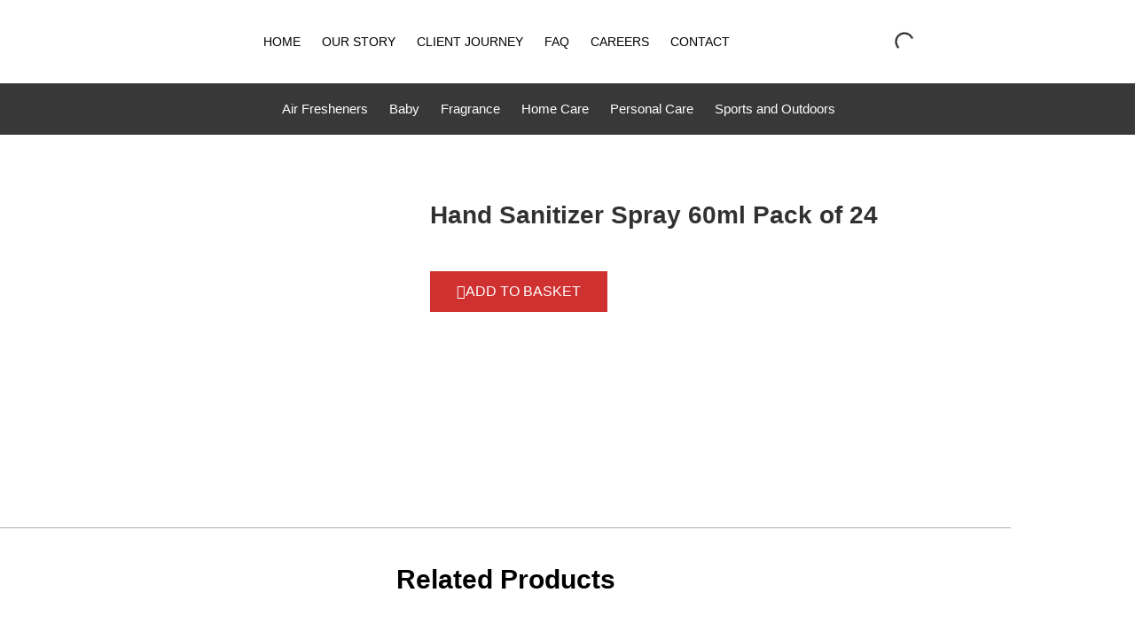

--- FILE ---
content_type: text/css
request_url: https://afs.ae/wp-content/uploads/elementor/css/post-481.css?ver=1768307791
body_size: 1145
content:
.elementor-481 .elementor-element.elementor-element-2717f1ad > .elementor-container > .elementor-column > .elementor-widget-wrap{align-content:center;align-items:center;}.elementor-481 .elementor-element.elementor-element-2717f1ad{box-shadow:0px 3px 10px 0px rgba(0, 0, 0, 0.18);transition:background 0.3s, border 0.3s, border-radius 0.3s, box-shadow 0.3s;margin-top:0px;margin-bottom:0px;padding:10px 0px 10px 0px;}.elementor-481 .elementor-element.elementor-element-2717f1ad > .elementor-background-overlay{transition:background 0.3s, border-radius 0.3s, opacity 0.3s;}.elementor-481 .elementor-element.elementor-element-6ef8fba5 > .elementor-element-populated{margin:0px 0px 0px 0px;--e-column-margin-right:0px;--e-column-margin-left:0px;padding:0px 0px 0px 0px;}.elementor-widget-image .widget-image-caption{color:var( --e-global-color-text );font-family:var( --e-global-typography-text-font-family ), Sans-serif;font-weight:var( --e-global-typography-text-font-weight );}.elementor-481 .elementor-element.elementor-element-9d97415{text-align:start;}.elementor-481 .elementor-element.elementor-element-9d97415 img{width:1000px;}.elementor-widget-nav-menu .elementor-nav-menu .elementor-item{font-family:var( --e-global-typography-primary-font-family ), Sans-serif;font-weight:var( --e-global-typography-primary-font-weight );}.elementor-widget-nav-menu .elementor-nav-menu--main .elementor-item{color:var( --e-global-color-text );fill:var( --e-global-color-text );}.elementor-widget-nav-menu .elementor-nav-menu--main .elementor-item:hover,
					.elementor-widget-nav-menu .elementor-nav-menu--main .elementor-item.elementor-item-active,
					.elementor-widget-nav-menu .elementor-nav-menu--main .elementor-item.highlighted,
					.elementor-widget-nav-menu .elementor-nav-menu--main .elementor-item:focus{color:var( --e-global-color-accent );fill:var( --e-global-color-accent );}.elementor-widget-nav-menu .elementor-nav-menu--main:not(.e--pointer-framed) .elementor-item:before,
					.elementor-widget-nav-menu .elementor-nav-menu--main:not(.e--pointer-framed) .elementor-item:after{background-color:var( --e-global-color-accent );}.elementor-widget-nav-menu .e--pointer-framed .elementor-item:before,
					.elementor-widget-nav-menu .e--pointer-framed .elementor-item:after{border-color:var( --e-global-color-accent );}.elementor-widget-nav-menu{--e-nav-menu-divider-color:var( --e-global-color-text );}.elementor-widget-nav-menu .elementor-nav-menu--dropdown .elementor-item, .elementor-widget-nav-menu .elementor-nav-menu--dropdown  .elementor-sub-item{font-family:var( --e-global-typography-accent-font-family ), Sans-serif;font-weight:var( --e-global-typography-accent-font-weight );}.elementor-481 .elementor-element.elementor-element-c3a2ec4 .elementor-menu-toggle{margin-left:auto;background-color:#000000;}.elementor-481 .elementor-element.elementor-element-c3a2ec4 .elementor-nav-menu .elementor-item{font-family:"Poppins", Sans-serif;font-size:14px;font-weight:500;}.elementor-481 .elementor-element.elementor-element-c3a2ec4 .elementor-nav-menu--main .elementor-item{color:#000000;fill:#000000;padding-left:12px;padding-right:12px;padding-top:9px;padding-bottom:9px;}.elementor-481 .elementor-element.elementor-element-c3a2ec4 .elementor-nav-menu--main .elementor-item:hover,
					.elementor-481 .elementor-element.elementor-element-c3a2ec4 .elementor-nav-menu--main .elementor-item.elementor-item-active,
					.elementor-481 .elementor-element.elementor-element-c3a2ec4 .elementor-nav-menu--main .elementor-item.highlighted,
					.elementor-481 .elementor-element.elementor-element-c3a2ec4 .elementor-nav-menu--main .elementor-item:focus{color:#ED3833;fill:#ED3833;}.elementor-481 .elementor-element.elementor-element-c3a2ec4 .elementor-nav-menu--main .elementor-item.elementor-item-active{color:#ED3833;}.elementor-481 .elementor-element.elementor-element-c3a2ec4 .elementor-nav-menu--dropdown a, .elementor-481 .elementor-element.elementor-element-c3a2ec4 .elementor-menu-toggle{color:#000000;fill:#000000;}.elementor-481 .elementor-element.elementor-element-c3a2ec4 .elementor-nav-menu--dropdown{background-color:#FFFFFF;}.elementor-481 .elementor-element.elementor-element-c3a2ec4 .elementor-nav-menu--dropdown a:hover,
					.elementor-481 .elementor-element.elementor-element-c3a2ec4 .elementor-nav-menu--dropdown a:focus,
					.elementor-481 .elementor-element.elementor-element-c3a2ec4 .elementor-nav-menu--dropdown a.elementor-item-active,
					.elementor-481 .elementor-element.elementor-element-c3a2ec4 .elementor-nav-menu--dropdown a.highlighted,
					.elementor-481 .elementor-element.elementor-element-c3a2ec4 .elementor-menu-toggle:hover,
					.elementor-481 .elementor-element.elementor-element-c3a2ec4 .elementor-menu-toggle:focus{color:#FFFFFF;}.elementor-481 .elementor-element.elementor-element-c3a2ec4 .elementor-nav-menu--dropdown a:hover,
					.elementor-481 .elementor-element.elementor-element-c3a2ec4 .elementor-nav-menu--dropdown a:focus,
					.elementor-481 .elementor-element.elementor-element-c3a2ec4 .elementor-nav-menu--dropdown a.elementor-item-active,
					.elementor-481 .elementor-element.elementor-element-c3a2ec4 .elementor-nav-menu--dropdown a.highlighted{background-color:#000000;}.elementor-481 .elementor-element.elementor-element-c3a2ec4 .elementor-nav-menu--dropdown .elementor-item, .elementor-481 .elementor-element.elementor-element-c3a2ec4 .elementor-nav-menu--dropdown  .elementor-sub-item{font-family:"Poppins", Sans-serif;font-size:14px;font-weight:500;}.elementor-481 .elementor-element.elementor-element-c3a2ec4 div.elementor-menu-toggle{color:#FFFFFF;}.elementor-481 .elementor-element.elementor-element-c3a2ec4 div.elementor-menu-toggle svg{fill:#FFFFFF;}.elementor-481 .elementor-element.elementor-element-508b6031 > .elementor-element-populated{transition:background 0.3s, border 0.3s, border-radius 0.3s, box-shadow 0.3s;margin:0px 0px 0px 0px;--e-column-margin-right:0px;--e-column-margin-left:0px;padding:0px 0px 0px 0px;}.elementor-481 .elementor-element.elementor-element-508b6031 > .elementor-element-populated > .elementor-background-overlay{transition:background 0.3s, border-radius 0.3s, opacity 0.3s;}.elementor-481 .elementor-element.elementor-element-6df7cda > .elementor-widget-container{border-radius:20px 20px 20px 20px;}.elementor-481 .elementor-element.elementor-element-1143d8ba > .elementor-container > .elementor-column > .elementor-widget-wrap{align-content:center;align-items:center;}.elementor-481 .elementor-element.elementor-element-1143d8ba:not(.elementor-motion-effects-element-type-background), .elementor-481 .elementor-element.elementor-element-1143d8ba > .elementor-motion-effects-container > .elementor-motion-effects-layer{background-color:#383838;}.elementor-481 .elementor-element.elementor-element-1143d8ba{transition:background 0.3s, border 0.3s, border-radius 0.3s, box-shadow 0.3s;padding:10px 60px 10px 60px;z-index:110;}.elementor-481 .elementor-element.elementor-element-1143d8ba > .elementor-background-overlay{transition:background 0.3s, border-radius 0.3s, opacity 0.3s;}.elementor-481 .elementor-element.elementor-element-f4f1773 .elementor-menu-toggle{margin-left:auto;background-color:#000000;}.elementor-481 .elementor-element.elementor-element-f4f1773 .elementor-nav-menu .elementor-item{font-family:"Poppins", Sans-serif;font-size:15px;font-weight:500;}.elementor-481 .elementor-element.elementor-element-f4f1773 .elementor-nav-menu--main .elementor-item{color:#FFFFFF;fill:#FFFFFF;padding-left:12px;padding-right:12px;padding-top:9px;padding-bottom:9px;}.elementor-481 .elementor-element.elementor-element-f4f1773 .elementor-nav-menu--main .elementor-item:hover,
					.elementor-481 .elementor-element.elementor-element-f4f1773 .elementor-nav-menu--main .elementor-item.elementor-item-active,
					.elementor-481 .elementor-element.elementor-element-f4f1773 .elementor-nav-menu--main .elementor-item.highlighted,
					.elementor-481 .elementor-element.elementor-element-f4f1773 .elementor-nav-menu--main .elementor-item:focus{color:#ED3833;fill:#ED3833;}.elementor-481 .elementor-element.elementor-element-f4f1773 .elementor-nav-menu--main .elementor-item.elementor-item-active{color:#ED3833;}.elementor-481 .elementor-element.elementor-element-f4f1773 .elementor-nav-menu--dropdown a, .elementor-481 .elementor-element.elementor-element-f4f1773 .elementor-menu-toggle{color:#000000;fill:#000000;}.elementor-481 .elementor-element.elementor-element-f4f1773 .elementor-nav-menu--dropdown{background-color:#FFFFFF;}.elementor-481 .elementor-element.elementor-element-f4f1773 .elementor-nav-menu--dropdown a:hover,
					.elementor-481 .elementor-element.elementor-element-f4f1773 .elementor-nav-menu--dropdown a:focus,
					.elementor-481 .elementor-element.elementor-element-f4f1773 .elementor-nav-menu--dropdown a.elementor-item-active,
					.elementor-481 .elementor-element.elementor-element-f4f1773 .elementor-nav-menu--dropdown a.highlighted,
					.elementor-481 .elementor-element.elementor-element-f4f1773 .elementor-menu-toggle:hover,
					.elementor-481 .elementor-element.elementor-element-f4f1773 .elementor-menu-toggle:focus{color:#FFFFFF;}.elementor-481 .elementor-element.elementor-element-f4f1773 .elementor-nav-menu--dropdown a:hover,
					.elementor-481 .elementor-element.elementor-element-f4f1773 .elementor-nav-menu--dropdown a:focus,
					.elementor-481 .elementor-element.elementor-element-f4f1773 .elementor-nav-menu--dropdown a.elementor-item-active,
					.elementor-481 .elementor-element.elementor-element-f4f1773 .elementor-nav-menu--dropdown a.highlighted{background-color:#000000;}.elementor-481 .elementor-element.elementor-element-f4f1773 .elementor-nav-menu--dropdown .elementor-item, .elementor-481 .elementor-element.elementor-element-f4f1773 .elementor-nav-menu--dropdown  .elementor-sub-item{font-family:"Poppins", Sans-serif;font-size:14px;font-weight:500;}.elementor-481 .elementor-element.elementor-element-f4f1773 div.elementor-menu-toggle{color:#FFFFFF;}.elementor-481 .elementor-element.elementor-element-f4f1773 div.elementor-menu-toggle svg{fill:#FFFFFF;}.elementor-theme-builder-content-area{height:400px;}.elementor-location-header:before, .elementor-location-footer:before{content:"";display:table;clear:both;}@media(max-width:1024px){.elementor-481 .elementor-element.elementor-element-2717f1ad{padding:20px 20px 20px 20px;}.elementor-481 .elementor-element.elementor-element-9d97415{width:var( --container-widget-width, 90px );max-width:90px;--container-widget-width:90px;--container-widget-flex-grow:0;}.elementor-481 .elementor-element.elementor-element-508b6031 > .elementor-element-populated{padding:0px 0px 0px 70px;}.elementor-481 .elementor-element.elementor-element-1143d8ba{padding:10px 20px 10px 20px;}}@media(max-width:767px){.elementor-481 .elementor-element.elementor-element-2717f1ad{padding:10px 20px 10px 20px;}.elementor-481 .elementor-element.elementor-element-6ef8fba5{width:70%;}.elementor-481 .elementor-element.elementor-element-6ef8fba5 > .elementor-element-populated{margin:0px 0px 0px 0px;--e-column-margin-right:0px;--e-column-margin-left:0px;padding:0px 0px 0px 0px;}.elementor-481 .elementor-element.elementor-element-9d97415{width:100%;max-width:100%;text-align:start;}.elementor-481 .elementor-element.elementor-element-9d97415 > .elementor-widget-container{margin:0px 0px 0px 0px;padding:0px 0px 0px 0px;}.elementor-481 .elementor-element.elementor-element-9d97415 img{width:73%;}.elementor-481 .elementor-element.elementor-element-455237d{width:30%;}.elementor-481 .elementor-element.elementor-element-455237d > .elementor-element-populated{margin:0px 0px 0px 0px;--e-column-margin-right:0px;--e-column-margin-left:0px;padding:0px 0px 0px 0px;}.elementor-481 .elementor-element.elementor-element-c3a2ec4{--nav-menu-icon-size:26px;}.elementor-481 .elementor-element.elementor-element-508b6031{width:50%;}.elementor-481 .elementor-element.elementor-element-508b6031 > .elementor-element-populated{padding:10px 0px 0px 0px;}.elementor-481 .elementor-element.elementor-element-1143d8ba{padding:10px 20px 10px 20px;}.elementor-481 .elementor-element.elementor-element-e989dc4{width:100%;}.elementor-481 .elementor-element.elementor-element-f4f1773{--nav-menu-icon-size:26px;}}@media(min-width:768px){.elementor-481 .elementor-element.elementor-element-6ef8fba5{width:19%;}.elementor-481 .elementor-element.elementor-element-455237d{width:60.332%;}.elementor-481 .elementor-element.elementor-element-508b6031{width:20%;}}@media(max-width:1024px) and (min-width:768px){.elementor-481 .elementor-element.elementor-element-6ef8fba5{width:30%;}.elementor-481 .elementor-element.elementor-element-455237d{width:50%;}.elementor-481 .elementor-element.elementor-element-508b6031{width:45%;}}/* Start custom CSS for section, class: .elementor-element-d293769 */#googleTM {
    height: 0;
    overflow: hidden;
}/* End custom CSS */
/* Start custom CSS for section, class: .elementor-element-2717f1ad */.add_to_cart_button, .price, .button.product_type_variable {
    display: none !important;
}

.woocommerce-LoopProduct-link .ast-shop-product-out-of-stock {
    display: none !important;
}

.ast-grid-common-col .astra-shop-summary-wrap .wp-element-button {
    display: none !important;
}

.ast-woocommerce-container .products .ast-loop-product__link:after {
    content: "Enquire Now";
    display: block;
    background: black;
    color: white;
    width: fit-content;
    margin-top: 10px;
    padding: 12px 30px;
    cursor: pointer;
}/* End custom CSS */

--- FILE ---
content_type: text/css
request_url: https://afs.ae/wp-content/uploads/elementor/css/post-717.css?ver=1768307791
body_size: 1324
content:
.elementor-717 .elementor-element.elementor-element-edab724:not(.elementor-motion-effects-element-type-background), .elementor-717 .elementor-element.elementor-element-edab724 > .elementor-motion-effects-container > .elementor-motion-effects-layer{background-color:#F8F8F8;}.elementor-717 .elementor-element.elementor-element-edab724{transition:background 0.3s, border 0.3s, border-radius 0.3s, box-shadow 0.3s;padding:40px 0px 40px 0px;}.elementor-717 .elementor-element.elementor-element-edab724 > .elementor-background-overlay{transition:background 0.3s, border-radius 0.3s, opacity 0.3s;}.elementor-widget-theme-site-logo .widget-image-caption{color:var( --e-global-color-text );font-family:var( --e-global-typography-text-font-family ), Sans-serif;font-weight:var( --e-global-typography-text-font-weight );}.elementor-717 .elementor-element.elementor-element-1137f51{text-align:start;}.elementor-717 .elementor-element.elementor-element-1137f51 img{width:70%;}.elementor-widget-heading .elementor-heading-title{font-family:var( --e-global-typography-primary-font-family ), Sans-serif;font-weight:var( --e-global-typography-primary-font-weight );color:var( --e-global-color-primary );}.elementor-717 .elementor-element.elementor-element-0f4b5f9{text-align:start;}.elementor-717 .elementor-element.elementor-element-0f4b5f9 .elementor-heading-title{font-family:"Poppins", Sans-serif;font-size:18px;font-weight:700;text-transform:uppercase;line-height:1.5em;color:#ED3833;}.elementor-widget-nav-menu .elementor-nav-menu .elementor-item{font-family:var( --e-global-typography-primary-font-family ), Sans-serif;font-weight:var( --e-global-typography-primary-font-weight );}.elementor-widget-nav-menu .elementor-nav-menu--main .elementor-item{color:var( --e-global-color-text );fill:var( --e-global-color-text );}.elementor-widget-nav-menu .elementor-nav-menu--main .elementor-item:hover,
					.elementor-widget-nav-menu .elementor-nav-menu--main .elementor-item.elementor-item-active,
					.elementor-widget-nav-menu .elementor-nav-menu--main .elementor-item.highlighted,
					.elementor-widget-nav-menu .elementor-nav-menu--main .elementor-item:focus{color:var( --e-global-color-accent );fill:var( --e-global-color-accent );}.elementor-widget-nav-menu .elementor-nav-menu--main:not(.e--pointer-framed) .elementor-item:before,
					.elementor-widget-nav-menu .elementor-nav-menu--main:not(.e--pointer-framed) .elementor-item:after{background-color:var( --e-global-color-accent );}.elementor-widget-nav-menu .e--pointer-framed .elementor-item:before,
					.elementor-widget-nav-menu .e--pointer-framed .elementor-item:after{border-color:var( --e-global-color-accent );}.elementor-widget-nav-menu{--e-nav-menu-divider-color:var( --e-global-color-text );}.elementor-widget-nav-menu .elementor-nav-menu--dropdown .elementor-item, .elementor-widget-nav-menu .elementor-nav-menu--dropdown  .elementor-sub-item{font-family:var( --e-global-typography-accent-font-family ), Sans-serif;font-weight:var( --e-global-typography-accent-font-weight );}.elementor-717 .elementor-element.elementor-element-6edffb0 .elementor-nav-menu .elementor-item{font-family:"Poppins", Sans-serif;font-size:15px;font-weight:500;text-transform:uppercase;}.elementor-717 .elementor-element.elementor-element-6edffb0 .elementor-nav-menu--main .elementor-item{color:#000000;fill:#000000;padding-left:1px;padding-right:1px;padding-top:9px;padding-bottom:9px;}.elementor-717 .elementor-element.elementor-element-6edffb0 .elementor-nav-menu--main .elementor-item:hover,
					.elementor-717 .elementor-element.elementor-element-6edffb0 .elementor-nav-menu--main .elementor-item.elementor-item-active,
					.elementor-717 .elementor-element.elementor-element-6edffb0 .elementor-nav-menu--main .elementor-item.highlighted,
					.elementor-717 .elementor-element.elementor-element-6edffb0 .elementor-nav-menu--main .elementor-item:focus{color:#ED3833;fill:#ED3833;}.elementor-717 .elementor-element.elementor-element-6edffb0 .elementor-nav-menu--main .elementor-item.elementor-item-active{color:#ED3833;}.elementor-717 .elementor-element.elementor-element-6edffb0 .elementor-nav-menu--dropdown a, .elementor-717 .elementor-element.elementor-element-6edffb0 .elementor-menu-toggle{color:#FFFFFF;fill:#FFFFFF;}.elementor-717 .elementor-element.elementor-element-6edffb0 .elementor-nav-menu--dropdown{background-color:#FFFFFF;}.elementor-717 .elementor-element.elementor-element-6edffb0 .elementor-nav-menu--dropdown .elementor-item, .elementor-717 .elementor-element.elementor-element-6edffb0 .elementor-nav-menu--dropdown  .elementor-sub-item{font-family:"Poppins", Sans-serif;font-weight:500;}.elementor-717 .elementor-element.elementor-element-5dfc963{text-align:start;}.elementor-717 .elementor-element.elementor-element-5dfc963 .elementor-heading-title{font-family:"Poppins", Sans-serif;font-size:18px;font-weight:700;text-transform:uppercase;line-height:1.5em;color:#ED3833;}.elementor-717 .elementor-element.elementor-element-51c76ff .elementor-nav-menu .elementor-item{font-family:"Poppins", Sans-serif;font-size:15px;font-weight:500;}.elementor-717 .elementor-element.elementor-element-51c76ff .elementor-nav-menu--main .elementor-item{color:#000000;fill:#000000;padding-left:1px;padding-right:1px;padding-top:9px;padding-bottom:9px;}.elementor-717 .elementor-element.elementor-element-51c76ff .elementor-nav-menu--main .elementor-item:hover,
					.elementor-717 .elementor-element.elementor-element-51c76ff .elementor-nav-menu--main .elementor-item.elementor-item-active,
					.elementor-717 .elementor-element.elementor-element-51c76ff .elementor-nav-menu--main .elementor-item.highlighted,
					.elementor-717 .elementor-element.elementor-element-51c76ff .elementor-nav-menu--main .elementor-item:focus{color:#ED3833;fill:#ED3833;}.elementor-717 .elementor-element.elementor-element-51c76ff .elementor-nav-menu--main .elementor-item.elementor-item-active{color:#ED3833;}.elementor-717 .elementor-element.elementor-element-51c76ff .elementor-nav-menu--dropdown a, .elementor-717 .elementor-element.elementor-element-51c76ff .elementor-menu-toggle{color:#FFFFFF;fill:#FFFFFF;}.elementor-717 .elementor-element.elementor-element-51c76ff .elementor-nav-menu--dropdown{background-color:#FFFFFF;}.elementor-717 .elementor-element.elementor-element-51c76ff .elementor-nav-menu--dropdown .elementor-item, .elementor-717 .elementor-element.elementor-element-51c76ff .elementor-nav-menu--dropdown  .elementor-sub-item{font-family:"Poppins", Sans-serif;font-weight:500;}.elementor-717 .elementor-element.elementor-element-3ce8a79{text-align:start;}.elementor-717 .elementor-element.elementor-element-3ce8a79 .elementor-heading-title{font-family:"Poppins", Sans-serif;font-size:16px;font-weight:600;text-transform:uppercase;line-height:1.5em;color:#ED3833;}.elementor-widget-form .elementor-field-group > label, .elementor-widget-form .elementor-field-subgroup label{color:var( --e-global-color-text );}.elementor-widget-form .elementor-field-group > label{font-family:var( --e-global-typography-text-font-family ), Sans-serif;font-weight:var( --e-global-typography-text-font-weight );}.elementor-widget-form .elementor-field-type-html{color:var( --e-global-color-text );font-family:var( --e-global-typography-text-font-family ), Sans-serif;font-weight:var( --e-global-typography-text-font-weight );}.elementor-widget-form .elementor-field-group .elementor-field{color:var( --e-global-color-text );}.elementor-widget-form .elementor-field-group .elementor-field, .elementor-widget-form .elementor-field-subgroup label{font-family:var( --e-global-typography-text-font-family ), Sans-serif;font-weight:var( --e-global-typography-text-font-weight );}.elementor-widget-form .elementor-button{font-family:var( --e-global-typography-accent-font-family ), Sans-serif;font-weight:var( --e-global-typography-accent-font-weight );}.elementor-widget-form .e-form__buttons__wrapper__button-next{background-color:var( --e-global-color-accent );}.elementor-widget-form .elementor-button[type="submit"]{background-color:var( --e-global-color-accent );}.elementor-widget-form .e-form__buttons__wrapper__button-previous{background-color:var( --e-global-color-accent );}.elementor-widget-form .elementor-message{font-family:var( --e-global-typography-text-font-family ), Sans-serif;font-weight:var( --e-global-typography-text-font-weight );}.elementor-widget-form .e-form__indicators__indicator, .elementor-widget-form .e-form__indicators__indicator__label{font-family:var( --e-global-typography-accent-font-family ), Sans-serif;font-weight:var( --e-global-typography-accent-font-weight );}.elementor-widget-form{--e-form-steps-indicator-inactive-primary-color:var( --e-global-color-text );--e-form-steps-indicator-active-primary-color:var( --e-global-color-accent );--e-form-steps-indicator-completed-primary-color:var( --e-global-color-accent );--e-form-steps-indicator-progress-color:var( --e-global-color-accent );--e-form-steps-indicator-progress-background-color:var( --e-global-color-text );--e-form-steps-indicator-progress-meter-color:var( --e-global-color-text );}.elementor-widget-form .e-form__indicators__indicator__progress__meter{font-family:var( --e-global-typography-accent-font-family ), Sans-serif;font-weight:var( --e-global-typography-accent-font-weight );}.elementor-717 .elementor-element.elementor-element-6695854 .elementor-field-group{padding-right:calc( 10px/2 );padding-left:calc( 10px/2 );margin-bottom:10px;}.elementor-717 .elementor-element.elementor-element-6695854 .elementor-form-fields-wrapper{margin-left:calc( -10px/2 );margin-right:calc( -10px/2 );margin-bottom:-10px;}.elementor-717 .elementor-element.elementor-element-6695854 .elementor-field-group.recaptcha_v3-bottomleft, .elementor-717 .elementor-element.elementor-element-6695854 .elementor-field-group.recaptcha_v3-bottomright{margin-bottom:0;}body.rtl .elementor-717 .elementor-element.elementor-element-6695854 .elementor-labels-inline .elementor-field-group > label{padding-left:0px;}body:not(.rtl) .elementor-717 .elementor-element.elementor-element-6695854 .elementor-labels-inline .elementor-field-group > label{padding-right:0px;}body .elementor-717 .elementor-element.elementor-element-6695854 .elementor-labels-above .elementor-field-group > label{padding-bottom:0px;}.elementor-717 .elementor-element.elementor-element-6695854 .elementor-field-type-html{padding-bottom:0px;}.elementor-717 .elementor-element.elementor-element-6695854 .elementor-field-group .elementor-field:not(.elementor-select-wrapper){background-color:#ffffff;}.elementor-717 .elementor-element.elementor-element-6695854 .elementor-field-group .elementor-select-wrapper select{background-color:#ffffff;}.elementor-717 .elementor-element.elementor-element-6695854 .e-form__buttons__wrapper__button-next{background-color:#000000;color:#EBEBEB;}.elementor-717 .elementor-element.elementor-element-6695854 .elementor-button[type="submit"]{background-color:#000000;color:#EBEBEB;}.elementor-717 .elementor-element.elementor-element-6695854 .elementor-button[type="submit"] svg *{fill:#EBEBEB;}.elementor-717 .elementor-element.elementor-element-6695854 .e-form__buttons__wrapper__button-previous{background-color:#EA4335;color:#ffffff;}.elementor-717 .elementor-element.elementor-element-6695854 .e-form__buttons__wrapper__button-next:hover{color:#000000;}.elementor-717 .elementor-element.elementor-element-6695854 .elementor-button[type="submit"]:hover{color:#000000;}.elementor-717 .elementor-element.elementor-element-6695854 .elementor-button[type="submit"]:hover svg *{fill:#000000;}.elementor-717 .elementor-element.elementor-element-6695854 .e-form__buttons__wrapper__button-previous:hover{color:#ffffff;}.elementor-717 .elementor-element.elementor-element-6695854 .elementor-button{padding:14px 10px 15px 10px;}.elementor-717 .elementor-element.elementor-element-6695854{--e-form-steps-indicators-spacing:20px;--e-form-steps-indicator-padding:30px;--e-form-steps-indicator-inactive-secondary-color:#ffffff;--e-form-steps-indicator-active-secondary-color:#ffffff;--e-form-steps-indicator-completed-secondary-color:#ffffff;--e-form-steps-divider-width:1px;--e-form-steps-divider-gap:10px;}.elementor-717 .elementor-element.elementor-element-7ce12df{text-align:start;}.elementor-717 .elementor-element.elementor-element-7ce12df .elementor-heading-title{font-family:"Poppins", Sans-serif;font-size:16px;font-weight:600;text-transform:uppercase;line-height:1.5em;color:#ED3833;}.elementor-717 .elementor-element.elementor-element-e6ca803{--grid-template-columns:repeat(0, auto);--icon-size:20px;--grid-column-gap:5px;--grid-row-gap:0px;}.elementor-717 .elementor-element.elementor-element-e6ca803 .elementor-widget-container{text-align:left;}.elementor-widget-image .widget-image-caption{color:var( --e-global-color-text );font-family:var( --e-global-typography-text-font-family ), Sans-serif;font-weight:var( --e-global-typography-text-font-weight );}.elementor-717 .elementor-element.elementor-element-1f2bca6{width:auto;max-width:auto;bottom:20px;text-align:end;}body:not(.rtl) .elementor-717 .elementor-element.elementor-element-1f2bca6{right:20px;}body.rtl .elementor-717 .elementor-element.elementor-element-1f2bca6{left:20px;}.elementor-717 .elementor-element.elementor-element-1f2bca6 img{width:60px;}.elementor-717 .elementor-element.elementor-element-d22a9c1:not(.elementor-motion-effects-element-type-background), .elementor-717 .elementor-element.elementor-element-d22a9c1 > .elementor-motion-effects-container > .elementor-motion-effects-layer{background-color:#FFFFFF;}.elementor-717 .elementor-element.elementor-element-d22a9c1{transition:background 0.3s, border 0.3s, border-radius 0.3s, box-shadow 0.3s;padding:10px 0px 10px 0px;}.elementor-717 .elementor-element.elementor-element-d22a9c1 > .elementor-background-overlay{transition:background 0.3s, border-radius 0.3s, opacity 0.3s;}.elementor-717 .elementor-element.elementor-element-93676bf > .elementor-widget-wrap > .elementor-widget:not(.elementor-widget__width-auto):not(.elementor-widget__width-initial):not(:last-child):not(.elementor-absolute){margin-block-end:10px;}.elementor-717 .elementor-element.elementor-element-fd4b754{text-align:center;}.elementor-717 .elementor-element.elementor-element-fd4b754 .elementor-heading-title{font-family:"Poppins", Sans-serif;font-size:16px;font-weight:400;line-height:2em;color:#000000;}.elementor-theme-builder-content-area{height:400px;}.elementor-location-header:before, .elementor-location-footer:before{content:"";display:table;clear:both;}@media(max-width:767px){.elementor-717 .elementor-element.elementor-element-edab724{padding:10% 7% 07% 7%;}.elementor-717 .elementor-element.elementor-element-e87232f > .elementor-element-populated{padding:0px 0px 20px 0px;}.elementor-717 .elementor-element.elementor-element-1137f51 img{width:58%;}.elementor-717 .elementor-element.elementor-element-9e36791 > .elementor-element-populated{margin:0px 0px 0px 0px;--e-column-margin-right:0px;--e-column-margin-left:0px;padding:0px 0px 20px 0px;}.elementor-717 .elementor-element.elementor-element-6edffb0 .elementor-nav-menu .elementor-item{font-size:14px;}.elementor-717 .elementor-element.elementor-element-4de19f5 > .elementor-element-populated{padding:0px 0px 20px 0px;}.elementor-717 .elementor-element.elementor-element-51c76ff .elementor-nav-menu .elementor-item{font-size:14px;}.elementor-717 .elementor-element.elementor-element-f8a4e2d > .elementor-element-populated{margin:0px 0px 0px 0px;--e-column-margin-right:0px;--e-column-margin-left:0px;padding:0px 0px 0px 0px;}.elementor-717 .elementor-element.elementor-element-fd4b754 .elementor-heading-title{font-size:13px;}}

--- FILE ---
content_type: text/css
request_url: https://afs.ae/wp-content/uploads/elementor/css/post-912.css?ver=1768307802
body_size: 2088
content:
.elementor-912 .elementor-element.elementor-element-c7d051c:not(.elementor-motion-effects-element-type-background), .elementor-912 .elementor-element.elementor-element-c7d051c > .elementor-motion-effects-container > .elementor-motion-effects-layer{background-color:#FFFFFF;}.elementor-912 .elementor-element.elementor-element-c7d051c{transition:background 0.3s, border 0.3s, border-radius 0.3s, box-shadow 0.3s;padding:4% 0% 3% 0%;}.elementor-912 .elementor-element.elementor-element-c7d051c > .elementor-background-overlay{transition:background 0.3s, border-radius 0.3s, opacity 0.3s;}.elementor-912 .elementor-element.elementor-element-3cf6e30 > .elementor-widget-wrap > .elementor-widget:not(.elementor-widget__width-auto):not(.elementor-widget__width-initial):not(:last-child):not(.elementor-absolute){margin-block-end:10px;}.elementor-912 .elementor-element.elementor-element-3cf6e30 > .elementor-element-populated{padding:20px 0px 0px 30px;}.elementor-widget-woocommerce-product-title .elementor-heading-title{font-family:var( --e-global-typography-primary-font-family ), Sans-serif;font-weight:var( --e-global-typography-primary-font-weight );color:var( --e-global-color-primary );}.elementor-912 .elementor-element.elementor-element-0f3142b > .elementor-widget-container{margin:0px 0px 0px 0px;padding:0px 0px 0px 0px;}.elementor-912 .elementor-element.elementor-element-0f3142b .elementor-heading-title{font-family:"Poppins", Sans-serif;font-size:28px;font-weight:600;color:#313131;}.woocommerce .elementor-widget-woocommerce-product-price .price{color:var( --e-global-color-primary );font-family:var( --e-global-typography-primary-font-family ), Sans-serif;font-weight:var( --e-global-typography-primary-font-weight );}.elementor-912 .elementor-element.elementor-element-65f37ae > .elementor-widget-container{margin:10px 0px 10px 0px;}.woocommerce .elementor-912 .elementor-element.elementor-element-65f37ae .price{color:#EA4335;font-family:"Poppins", Sans-serif;font-size:22px;font-weight:600;}.woocommerce .elementor-912 .elementor-element.elementor-element-9580e9e .woocommerce-product-details__short-description{color:#020202;font-family:"Poppins", Sans-serif;font-size:15px;line-height:1.9em;}.elementor-widget-button .elementor-button{background-color:var( --e-global-color-accent );font-family:var( --e-global-typography-accent-font-family ), Sans-serif;font-weight:var( --e-global-typography-accent-font-weight );}.elementor-912 .elementor-element.elementor-element-860217e .elementor-button{background-color:#CF3030;border-radius:0px 0px 0px 0px;}.elementor-912 .elementor-element.elementor-element-860217e .elementor-button:hover, .elementor-912 .elementor-element.elementor-element-860217e .elementor-button:focus{background-color:#000000;}.elementor-912 .elementor-element.elementor-element-860217e .elementor-button-content-wrapper{flex-direction:row;}.elementor-912 .elementor-element.elementor-element-860217e .elementor-button .elementor-button-content-wrapper{gap:23px;}.elementor-widget-woocommerce-product-add-to-cart .added_to_cart{font-family:var( --e-global-typography-accent-font-family ), Sans-serif;font-weight:var( --e-global-typography-accent-font-weight );}.elementor-912 .elementor-element.elementor-element-141b85f{width:100%;max-width:100%;}.elementor-912 .elementor-element.elementor-element-141b85f > .elementor-widget-container{margin:30px 0px 0px 0px;padding:0px 0px 0px 0px;}.elementor-912 .elementor-element.elementor-element-141b85f .cart button, .elementor-912 .elementor-element.elementor-element-141b85f .cart .button{font-family:"Poppins", Sans-serif;font-size:18px;font-weight:500;text-transform:uppercase;letter-spacing:2px;border-style:solid;border-width:8px 8px 8px 8px;background-color:#313131;border-color:#313131;transition:all 0.2s;}.elementor-912 .elementor-element.elementor-element-141b85f .quantity .qty{transition:all 0.2s;}.woocommerce .elementor-912 .elementor-element.elementor-element-141b85f form.cart .variations{width:100%;}.elementor-912 .elementor-element.elementor-element-ff7618e:not(.elementor-motion-effects-element-type-background), .elementor-912 .elementor-element.elementor-element-ff7618e > .elementor-motion-effects-container > .elementor-motion-effects-layer{background-color:#FFFFFF;}.elementor-912 .elementor-element.elementor-element-ff7618e{transition:background 0.3s, border 0.3s, border-radius 0.3s, box-shadow 0.3s;padding:0px 0px 0px 0px;}.elementor-912 .elementor-element.elementor-element-ff7618e > .elementor-background-overlay{transition:background 0.3s, border-radius 0.3s, opacity 0.3s;}.elementor-912 .elementor-element.elementor-element-49cdb8c > .elementor-element-populated{margin:0px 0px 0px 0px;--e-column-margin-right:0px;--e-column-margin-left:0px;padding:0px 0px 0px 0px;}.elementor-widget-divider{--divider-color:var( --e-global-color-secondary );}.elementor-widget-divider .elementor-divider__text{color:var( --e-global-color-secondary );font-family:var( --e-global-typography-secondary-font-family ), Sans-serif;font-weight:var( --e-global-typography-secondary-font-weight );}.elementor-widget-divider.elementor-view-stacked .elementor-icon{background-color:var( --e-global-color-secondary );}.elementor-widget-divider.elementor-view-framed .elementor-icon, .elementor-widget-divider.elementor-view-default .elementor-icon{color:var( --e-global-color-secondary );border-color:var( --e-global-color-secondary );}.elementor-widget-divider.elementor-view-framed .elementor-icon, .elementor-widget-divider.elementor-view-default .elementor-icon svg{fill:var( --e-global-color-secondary );}.elementor-912 .elementor-element.elementor-element-21b9067{--divider-border-style:solid;--divider-color:#ADADAD;--divider-border-width:1px;}.elementor-912 .elementor-element.elementor-element-21b9067 .elementor-divider-separator{width:100%;}.elementor-912 .elementor-element.elementor-element-21b9067 .elementor-divider{padding-block-start:15px;padding-block-end:15px;}.elementor-912 .elementor-element.elementor-element-8881012 > .elementor-container > .elementor-column > .elementor-widget-wrap{align-content:center;align-items:center;}.elementor-912 .elementor-element.elementor-element-8881012:not(.elementor-motion-effects-element-type-background), .elementor-912 .elementor-element.elementor-element-8881012 > .elementor-motion-effects-container > .elementor-motion-effects-layer{background-color:#FFFFFF;}.elementor-912 .elementor-element.elementor-element-8881012{transition:background 0.3s, border 0.3s, border-radius 0.3s, box-shadow 0.3s;padding:20px 0px 20px 0px;}.elementor-912 .elementor-element.elementor-element-8881012 > .elementor-background-overlay{transition:background 0.3s, border-radius 0.3s, opacity 0.3s;}.elementor-912 .elementor-element.elementor-element-a6eade4 > .elementor-element-populated{margin:0px 0px 0px 0px;--e-column-margin-right:0px;--e-column-margin-left:0px;padding:0px 0px 0px 0px;}.elementor-widget-heading .elementor-heading-title{font-family:var( --e-global-typography-primary-font-family ), Sans-serif;font-weight:var( --e-global-typography-primary-font-weight );color:var( --e-global-color-primary );}.elementor-912 .elementor-element.elementor-element-a701ff1 > .elementor-widget-container{padding:0px 0px 0px 0px;border-style:none;}.elementor-912 .elementor-element.elementor-element-a701ff1{text-align:center;}.elementor-912 .elementor-element.elementor-element-a701ff1 .elementor-heading-title{font-family:"Poppins", Sans-serif;font-size:30px;font-weight:600;line-height:1.5em;color:#000000;}.elementor-912 .elementor-element.elementor-element-85775a1:not(.elementor-motion-effects-element-type-background), .elementor-912 .elementor-element.elementor-element-85775a1 > .elementor-motion-effects-container > .elementor-motion-effects-layer{background-color:#FFFFFF;}.elementor-912 .elementor-element.elementor-element-85775a1{transition:background 0.3s, border 0.3s, border-radius 0.3s, box-shadow 0.3s;padding:20px 0px 90px 0px;}.elementor-912 .elementor-element.elementor-element-85775a1 > .elementor-background-overlay{transition:background 0.3s, border-radius 0.3s, opacity 0.3s;}.elementor-912 .elementor-element.elementor-element-1fe7e70 > .elementor-element-populated{margin:0px 0px 0px 0px;--e-column-margin-right:0px;--e-column-margin-left:0px;padding:0px 0px 0px 0px;}.elementor-widget-woocommerce-products.elementor-wc-products ul.products li.product .woocommerce-loop-product__title{color:var( --e-global-color-primary );}.elementor-widget-woocommerce-products.elementor-wc-products ul.products li.product .woocommerce-loop-category__title{color:var( --e-global-color-primary );}.elementor-widget-woocommerce-products.elementor-wc-products ul.products li.product .woocommerce-loop-product__title, .elementor-widget-woocommerce-products.elementor-wc-products ul.products li.product .woocommerce-loop-category__title{font-family:var( --e-global-typography-primary-font-family ), Sans-serif;font-weight:var( --e-global-typography-primary-font-weight );}.elementor-widget-woocommerce-products.elementor-wc-products ul.products li.product .price{color:var( --e-global-color-primary );font-family:var( --e-global-typography-primary-font-family ), Sans-serif;font-weight:var( --e-global-typography-primary-font-weight );}.elementor-widget-woocommerce-products.elementor-wc-products ul.products li.product .price ins{color:var( --e-global-color-primary );}.elementor-widget-woocommerce-products.elementor-wc-products ul.products li.product .price ins .amount{color:var( --e-global-color-primary );}.elementor-widget-woocommerce-products{--products-title-color:var( --e-global-color-primary );}.elementor-widget-woocommerce-products.products-heading-show .related-products > h2, .elementor-widget-woocommerce-products.products-heading-show .upsells > h2, .elementor-widget-woocommerce-products.products-heading-show .cross-sells > h2{font-family:var( --e-global-typography-primary-font-family ), Sans-serif;font-weight:var( --e-global-typography-primary-font-weight );}.elementor-widget-woocommerce-products.elementor-wc-products ul.products li.product .price del{color:var( --e-global-color-primary );}.elementor-widget-woocommerce-products.elementor-wc-products ul.products li.product .price del .amount{color:var( --e-global-color-primary );}.elementor-widget-woocommerce-products.elementor-wc-products ul.products li.product .price del {font-family:var( --e-global-typography-primary-font-family ), Sans-serif;font-weight:var( --e-global-typography-primary-font-weight );}.elementor-widget-woocommerce-products.elementor-wc-products ul.products li.product .button{font-family:var( --e-global-typography-accent-font-family ), Sans-serif;font-weight:var( --e-global-typography-accent-font-weight );}.elementor-widget-woocommerce-products.elementor-wc-products .added_to_cart{font-family:var( --e-global-typography-accent-font-family ), Sans-serif;font-weight:var( --e-global-typography-accent-font-weight );}.elementor-912 .elementor-element.elementor-element-2b00776.elementor-wc-products ul.products li.product{text-align:center;}.elementor-912 .elementor-element.elementor-element-2b00776.elementor-wc-products  ul.products{grid-column-gap:20px;grid-row-gap:30px;}.elementor-912 .elementor-element.elementor-element-2b00776.elementor-wc-products ul.products li.product .woocommerce-loop-product__title{color:#313131;}.elementor-912 .elementor-element.elementor-element-2b00776.elementor-wc-products ul.products li.product .woocommerce-loop-category__title{color:#313131;}.elementor-912 .elementor-element.elementor-element-2b00776.elementor-wc-products ul.products li.product .price{color:#EA4335;}.elementor-912 .elementor-element.elementor-element-2b00776.elementor-wc-products ul.products li.product .price ins{color:#EA4335;}.elementor-912 .elementor-element.elementor-element-2b00776.elementor-wc-products ul.products li.product .price ins .amount{color:#EA4335;}.elementor-912 .elementor-element.elementor-element-2b00776.elementor-wc-products ul.products li.product .price del{color:#5F5F5F;}.elementor-912 .elementor-element.elementor-element-2b00776.elementor-wc-products ul.products li.product .price del .amount{color:#5F5F5F;}.elementor-912 .elementor-element.elementor-element-2b00776.elementor-wc-products ul.products li.product span.onsale{display:block;}.elementor-912 .elementor-element.elementor-element-b257b13 > .elementor-container > .elementor-column > .elementor-widget-wrap{align-content:center;align-items:center;}.elementor-912 .elementor-element.elementor-element-b257b13:not(.elementor-motion-effects-element-type-background), .elementor-912 .elementor-element.elementor-element-b257b13 > .elementor-motion-effects-container > .elementor-motion-effects-layer{background-color:#FFFFFF;}.elementor-912 .elementor-element.elementor-element-b257b13{transition:background 0.3s, border 0.3s, border-radius 0.3s, box-shadow 0.3s;padding:20px 0px 10px 0px;}.elementor-912 .elementor-element.elementor-element-b257b13 > .elementor-background-overlay{transition:background 0.3s, border-radius 0.3s, opacity 0.3s;}.elementor-912 .elementor-element.elementor-element-46f3a95 > .elementor-element-populated{margin:0px 0px 0px 0px;--e-column-margin-right:0px;--e-column-margin-left:0px;padding:0px 0px 0px 0px;}.elementor-912 .elementor-element.elementor-element-e1c9b42 > .elementor-widget-container{padding:0px 0px 0px 0px;border-style:none;}.elementor-912 .elementor-element.elementor-element-e1c9b42{text-align:center;}.elementor-912 .elementor-element.elementor-element-e1c9b42 .elementor-heading-title{font-family:"Poppins", Sans-serif;font-size:30px;font-weight:600;line-height:1.5em;color:#000000;}.elementor-912 .elementor-element.elementor-element-0324a09:not(.elementor-motion-effects-element-type-background), .elementor-912 .elementor-element.elementor-element-0324a09 > .elementor-motion-effects-container > .elementor-motion-effects-layer{background-color:#FFFFFF;}.elementor-912 .elementor-element.elementor-element-0324a09{transition:background 0.3s, border 0.3s, border-radius 0.3s, box-shadow 0.3s;padding:10px 0px 50px 0px;}.elementor-912 .elementor-element.elementor-element-0324a09 > .elementor-background-overlay{transition:background 0.3s, border-radius 0.3s, opacity 0.3s;}.elementor-912 .elementor-element.elementor-element-18f01fd > .elementor-element-populated{padding:0px 0px 0px 0px;}.elementor-widget-testimonial-carousel .elementor-testimonial__text{color:var( --e-global-color-text );font-family:var( --e-global-typography-text-font-family ), Sans-serif;font-weight:var( --e-global-typography-text-font-weight );}.elementor-widget-testimonial-carousel .elementor-testimonial__name{color:var( --e-global-color-text );font-family:var( --e-global-typography-primary-font-family ), Sans-serif;font-weight:var( --e-global-typography-primary-font-weight );}.elementor-widget-testimonial-carousel .elementor-testimonial__title{color:var( --e-global-color-primary );font-family:var( --e-global-typography-secondary-font-family ), Sans-serif;font-weight:var( --e-global-typography-secondary-font-weight );}.elementor-912 .elementor-element.elementor-element-b8c31d4 .elementor-main-swiper .swiper-slide{background-color:#F8F8F8;}.elementor-912 .elementor-element.elementor-element-b8c31d4 .elementor-swiper-button{font-size:20px;color:#000000;}.elementor-912 .elementor-element.elementor-element-b8c31d4 .elementor-swiper-button svg{fill:#000000;}.elementor-912 .elementor-element.elementor-element-b8c31d4 .elementor-testimonial__text{color:#000000;font-family:"Poppins", Sans-serif;font-size:16px;font-weight:400;font-style:normal;line-height:1.7em;}.elementor-912 .elementor-element.elementor-element-0233a29:not(.elementor-motion-effects-element-type-background), .elementor-912 .elementor-element.elementor-element-0233a29 > .elementor-motion-effects-container > .elementor-motion-effects-layer{background-color:#FFFFFF;}.elementor-912 .elementor-element.elementor-element-0233a29{transition:background 0.3s, border 0.3s, border-radius 0.3s, box-shadow 0.3s;padding:0px 0px 50px 0px;}.elementor-912 .elementor-element.elementor-element-0233a29 > .elementor-background-overlay{transition:background 0.3s, border-radius 0.3s, opacity 0.3s;}.elementor-912 .elementor-element.elementor-element-2f2311f:not(.elementor-motion-effects-element-type-background) > .elementor-widget-wrap, .elementor-912 .elementor-element.elementor-element-2f2311f > .elementor-widget-wrap > .elementor-motion-effects-container > .elementor-motion-effects-layer{background-image:url("https://afs.ae/wp-content/uploads/2023/02/AFS-WHOLESALE-.webp");background-position:center center;background-size:cover;}.elementor-912 .elementor-element.elementor-element-2f2311f > .elementor-widget-wrap > .elementor-widget:not(.elementor-widget__width-auto):not(.elementor-widget__width-initial):not(:last-child):not(.elementor-absolute){margin-block-end:5px;}.elementor-912 .elementor-element.elementor-element-2f2311f > .elementor-element-populated{transition:background 0.3s, border 0.3s, border-radius 0.3s, box-shadow 0.3s;padding:50px 20px 50px 40px;}.elementor-912 .elementor-element.elementor-element-2f2311f > .elementor-element-populated > .elementor-background-overlay{transition:background 0.3s, border-radius 0.3s, opacity 0.3s;}.elementor-912 .elementor-element.elementor-element-5c1266e > .elementor-widget-container{margin:0px 0px 0px 0px;padding:0px 0px 0px 0px;}.elementor-912 .elementor-element.elementor-element-5c1266e{text-align:start;}.elementor-912 .elementor-element.elementor-element-5c1266e .elementor-heading-title{font-family:"Poppins", Sans-serif;font-size:25px;font-weight:700;line-height:1.5em;color:#FFFFFF;}.elementor-912 .elementor-element.elementor-element-17e3acc > .elementor-widget-container{margin:0px 0px 0px 0px;padding:0px 0px 0px 0px;}.elementor-912 .elementor-element.elementor-element-17e3acc .elementor-heading-title{font-family:"Poppins", Sans-serif;font-size:16px;font-weight:400;line-height:2em;color:#FFFFFF;}.elementor-912 .elementor-element.elementor-element-11d08eb .elementor-button{background-color:#FFFFFF;font-family:"Poppins", Sans-serif;font-size:14px;font-weight:500;fill:#000000;color:#000000;}.elementor-912 .elementor-element.elementor-element-11d08eb{width:auto;max-width:auto;}.elementor-912 .elementor-element.elementor-element-11d08eb > .elementor-widget-container{margin:0px 0px 0px 0px;padding:0px 0px 0px 0px;}.elementor-912 .elementor-element.elementor-element-11d08eb .elementor-button-content-wrapper{flex-direction:row;}.elementor-912 .elementor-element.elementor-element-11d08eb .elementor-button .elementor-button-content-wrapper{gap:14px;}.elementor-912 .elementor-element.elementor-element-c52fd3c:not(.elementor-motion-effects-element-type-background) > .elementor-widget-wrap, .elementor-912 .elementor-element.elementor-element-c52fd3c > .elementor-widget-wrap > .elementor-motion-effects-container > .elementor-motion-effects-layer{background-image:url("https://afs.ae/wp-content/uploads/2023/02/AFS-WHOLESALE-.webp");background-position:center center;background-size:cover;}.elementor-912 .elementor-element.elementor-element-c52fd3c > .elementor-widget-wrap > .elementor-widget:not(.elementor-widget__width-auto):not(.elementor-widget__width-initial):not(:last-child):not(.elementor-absolute){margin-block-end:10px;}.elementor-912 .elementor-element.elementor-element-c52fd3c > .elementor-element-populated, .elementor-912 .elementor-element.elementor-element-c52fd3c > .elementor-element-populated > .elementor-background-overlay, .elementor-912 .elementor-element.elementor-element-c52fd3c > .elementor-background-slideshow{border-radius:5px 5px 5px 5px;}.elementor-912 .elementor-element.elementor-element-c52fd3c > .elementor-element-populated{transition:background 0.3s, border 0.3s, border-radius 0.3s, box-shadow 0.3s;padding:0px 0px 0px 0px;}.elementor-912 .elementor-element.elementor-element-c52fd3c > .elementor-element-populated > .elementor-background-overlay{transition:background 0.3s, border-radius 0.3s, opacity 0.3s;}.elementor-widget-image .widget-image-caption{color:var( --e-global-color-text );font-family:var( --e-global-typography-text-font-family ), Sans-serif;font-weight:var( --e-global-typography-text-font-weight );}@media(min-width:768px){.elementor-912 .elementor-element.elementor-element-3643279{width:39.912%;}.elementor-912 .elementor-element.elementor-element-3cf6e30{width:60.088%;}.elementor-912 .elementor-element.elementor-element-2f2311f{width:75%;}.elementor-912 .elementor-element.elementor-element-c52fd3c{width:25%;}}@media(max-width:1024px){.elementor-912 .elementor-element.elementor-element-c7d051c{padding:05% 05% 0% 05%;}.elementor-912 .elementor-element.elementor-element-8881012{padding:10% 07% 0% 7%;}.elementor-912 .elementor-element.elementor-element-85775a1{padding:04% 07% 0% 7%;}.elementor-912 .elementor-element.elementor-element-2b00776.elementor-wc-products  ul.products{grid-column-gap:20px;grid-row-gap:40px;}.elementor-912 .elementor-element.elementor-element-b257b13{padding:07% 07% 0% 7%;}}@media(max-width:767px){.elementor-912 .elementor-element.elementor-element-c7d051c{padding:07% 06% 0% 6%;}.elementor-912 .elementor-element.elementor-element-3643279 > .elementor-element-populated{padding:0px 0px 0px 0px;}.elementor-912 .elementor-element.elementor-element-3cf6e30 > .elementor-element-populated{padding:24px 0px 0px 0px;}.elementor-912 .elementor-element.elementor-element-0f3142b .elementor-heading-title{font-size:22px;}.woocommerce .elementor-912 .elementor-element.elementor-element-65f37ae .price{font-size:18px;}.elementor-912 .elementor-element.elementor-element-8881012{padding:07% 07% 03% 7%;}.elementor-912 .elementor-element.elementor-element-a701ff1 .elementor-heading-title{font-size:17px;}.elementor-912 .elementor-element.elementor-element-85775a1{padding:0% 7% 10% 7%;}.elementor-912 .elementor-element.elementor-element-2b00776.elementor-wc-products  ul.products{grid-column-gap:20px;grid-row-gap:20px;}.elementor-912 .elementor-element.elementor-element-b257b13{padding:10% 07% 0% 7%;}.elementor-912 .elementor-element.elementor-element-e1c9b42 .elementor-heading-title{font-size:17px;}.elementor-912 .elementor-element.elementor-element-0324a09{padding:07% 07% 0% 7%;}.elementor-912 .elementor-element.elementor-element-0233a29{padding:07% 7% 10% 7%;}.elementor-912 .elementor-element.elementor-element-2f2311f > .elementor-element-populated{margin:0px 0px 0px 0px;--e-column-margin-right:0px;--e-column-margin-left:0px;padding:30px 20px 30px 20px;}.elementor-912 .elementor-element.elementor-element-5c1266e .elementor-heading-title{font-size:17px;}.elementor-912 .elementor-element.elementor-element-17e3acc .elementor-heading-title{font-size:12px;}.elementor-912 .elementor-element.elementor-element-11d08eb .elementor-button{font-size:12px;}.elementor-912 .elementor-element.elementor-element-c52fd3c > .elementor-element-populated{margin:0px 0px 0px 0px;--e-column-margin-right:0px;--e-column-margin-left:0px;}}/* Start custom CSS for woocommerce-product-short-description, class: .elementor-element-9580e9e */.woocommerce-product-details__short-description ul {
    margin-left: 0;
    padding-left: 24px;
    padding-top: 36px;
    position: relative;
}
.woocommerce-product-details__short-description ul:before {
    content: "About this item";
    position: absolute;
    top: 0;
    left: 0;
    font-weight: bold;
    font-size: 20px;
}/* End custom CSS */
/* Start custom CSS for woocommerce-product-add-to-cart, class: .elementor-element-141b85f */.variations_form.cart {
    display: block !important;
}

.variations_form.cart .single_variation_wrap #sumosubs_plan_message{
    display: inline-block;
    margin-bottom: 1rem;
    font-size: 20px;
}

.variations_form.cart .single_variation_wrap #sumosubs_plan_message del{
    color: #bbb;
}

.variations_form.cart .single_variation_wrap .woocommerce-variation-add-to-cart .single_add_to_cart_button{
    width: fit-content !important;
}
.variations_form.cart .variations td.value .reset_variations{
    color: #EA4335;
    font-weight: 800;
}

.single-page-add-to-cart-button {
    display: none
}/* End custom CSS */
/* Start custom CSS for section, class: .elementor-element-0233a29 */.wholesale--product {
    display: none;
}/* End custom CSS */

--- FILE ---
content_type: text/css
request_url: https://afs.ae/wp-content/uploads/elementor/css/post-7144.css?ver=1768307791
body_size: 809
content:
.elementor-7144 .elementor-element.elementor-element-a3c3cee > .elementor-element-populated, .elementor-7144 .elementor-element.elementor-element-a3c3cee > .elementor-element-populated > .elementor-background-overlay, .elementor-7144 .elementor-element.elementor-element-a3c3cee > .elementor-background-slideshow{border-radius:10px 10px 10px 10px;}.elementor-7144 .elementor-element.elementor-element-a3c3cee > .elementor-element-populated{transition:background 0.3s, border 0.3s, border-radius 0.3s, box-shadow 0.3s;padding:20px 20px 20px 20px;}.elementor-7144 .elementor-element.elementor-element-a3c3cee > .elementor-element-populated > .elementor-background-overlay{transition:background 0.3s, border-radius 0.3s, opacity 0.3s;}.elementor-widget-image .widget-image-caption{color:var( --e-global-color-text );font-family:var( --e-global-typography-text-font-family ), Sans-serif;font-weight:var( --e-global-typography-text-font-weight );}.elementor-7144 .elementor-element.elementor-element-ca4d52d img{border-radius:10px 10px 10px 10px;}.elementor-7144 .elementor-element.elementor-element-4b8bce0 > .elementor-element-populated, .elementor-7144 .elementor-element.elementor-element-4b8bce0 > .elementor-element-populated > .elementor-background-overlay, .elementor-7144 .elementor-element.elementor-element-4b8bce0 > .elementor-background-slideshow{border-radius:10px 10px 10px 10px;}.elementor-7144 .elementor-element.elementor-element-4b8bce0 > .elementor-element-populated{padding:20px 20px 20px 20px;}.elementor-widget-form .elementor-field-group > label, .elementor-widget-form .elementor-field-subgroup label{color:var( --e-global-color-text );}.elementor-widget-form .elementor-field-group > label{font-family:var( --e-global-typography-text-font-family ), Sans-serif;font-weight:var( --e-global-typography-text-font-weight );}.elementor-widget-form .elementor-field-type-html{color:var( --e-global-color-text );font-family:var( --e-global-typography-text-font-family ), Sans-serif;font-weight:var( --e-global-typography-text-font-weight );}.elementor-widget-form .elementor-field-group .elementor-field{color:var( --e-global-color-text );}.elementor-widget-form .elementor-field-group .elementor-field, .elementor-widget-form .elementor-field-subgroup label{font-family:var( --e-global-typography-text-font-family ), Sans-serif;font-weight:var( --e-global-typography-text-font-weight );}.elementor-widget-form .elementor-button{font-family:var( --e-global-typography-accent-font-family ), Sans-serif;font-weight:var( --e-global-typography-accent-font-weight );}.elementor-widget-form .e-form__buttons__wrapper__button-next{background-color:var( --e-global-color-accent );}.elementor-widget-form .elementor-button[type="submit"]{background-color:var( --e-global-color-accent );}.elementor-widget-form .e-form__buttons__wrapper__button-previous{background-color:var( --e-global-color-accent );}.elementor-widget-form .elementor-message{font-family:var( --e-global-typography-text-font-family ), Sans-serif;font-weight:var( --e-global-typography-text-font-weight );}.elementor-widget-form .e-form__indicators__indicator, .elementor-widget-form .e-form__indicators__indicator__label{font-family:var( --e-global-typography-accent-font-family ), Sans-serif;font-weight:var( --e-global-typography-accent-font-weight );}.elementor-widget-form{--e-form-steps-indicator-inactive-primary-color:var( --e-global-color-text );--e-form-steps-indicator-active-primary-color:var( --e-global-color-accent );--e-form-steps-indicator-completed-primary-color:var( --e-global-color-accent );--e-form-steps-indicator-progress-color:var( --e-global-color-accent );--e-form-steps-indicator-progress-background-color:var( --e-global-color-text );--e-form-steps-indicator-progress-meter-color:var( --e-global-color-text );}.elementor-widget-form .e-form__indicators__indicator__progress__meter{font-family:var( --e-global-typography-accent-font-family ), Sans-serif;font-weight:var( --e-global-typography-accent-font-weight );}.elementor-7144 .elementor-element.elementor-element-6550387 > .elementor-widget-container{background-color:#FFFFFF;padding:05% 05% 05% 05%;border-radius:10px 10px 10px 10px;}.elementor-7144 .elementor-element.elementor-element-6550387 .elementor-button-content-wrapper{flex-direction:row;}.elementor-7144 .elementor-element.elementor-element-6550387 .elementor-button span{gap:19px;}.elementor-7144 .elementor-element.elementor-element-6550387 .elementor-field-group{padding-right:calc( 10px/2 );padding-left:calc( 10px/2 );margin-bottom:27px;}.elementor-7144 .elementor-element.elementor-element-6550387 .elementor-form-fields-wrapper{margin-left:calc( -10px/2 );margin-right:calc( -10px/2 );margin-bottom:-27px;}.elementor-7144 .elementor-element.elementor-element-6550387 .elementor-field-group.recaptcha_v3-bottomleft, .elementor-7144 .elementor-element.elementor-element-6550387 .elementor-field-group.recaptcha_v3-bottomright{margin-bottom:0;}body.rtl .elementor-7144 .elementor-element.elementor-element-6550387 .elementor-labels-inline .elementor-field-group > label{padding-left:13px;}body:not(.rtl) .elementor-7144 .elementor-element.elementor-element-6550387 .elementor-labels-inline .elementor-field-group > label{padding-right:13px;}body .elementor-7144 .elementor-element.elementor-element-6550387 .elementor-labels-above .elementor-field-group > label{padding-bottom:13px;}.elementor-7144 .elementor-element.elementor-element-6550387 .elementor-field-group > label{font-family:"Poppins", Sans-serif;font-size:14px;font-weight:500;}.elementor-7144 .elementor-element.elementor-element-6550387 .elementor-field-type-html{padding-bottom:0px;font-family:"Poppins", Sans-serif;font-weight:400;}.elementor-7144 .elementor-element.elementor-element-6550387 .elementor-field-group .elementor-field:not(.elementor-select-wrapper){background-color:#ffffff;}.elementor-7144 .elementor-element.elementor-element-6550387 .elementor-field-group .elementor-select-wrapper select{background-color:#ffffff;}.elementor-7144 .elementor-element.elementor-element-6550387 .elementor-button{font-family:"Poppins", Sans-serif;font-weight:600;}.elementor-7144 .elementor-element.elementor-element-6550387 .e-form__buttons__wrapper__button-next{background-color:#ED3833;color:#ffffff;}.elementor-7144 .elementor-element.elementor-element-6550387 .elementor-button[type="submit"]{background-color:#ED3833;color:#ffffff;}.elementor-7144 .elementor-element.elementor-element-6550387 .elementor-button[type="submit"] svg *{fill:#ffffff;}.elementor-7144 .elementor-element.elementor-element-6550387 .e-form__buttons__wrapper__button-previous{background-color:#ED3833;color:#ffffff;}.elementor-7144 .elementor-element.elementor-element-6550387 .e-form__buttons__wrapper__button-next:hover{color:#ffffff;}.elementor-7144 .elementor-element.elementor-element-6550387 .elementor-button[type="submit"]:hover{color:#ffffff;}.elementor-7144 .elementor-element.elementor-element-6550387 .elementor-button[type="submit"]:hover svg *{fill:#ffffff;}.elementor-7144 .elementor-element.elementor-element-6550387 .e-form__buttons__wrapper__button-previous:hover{color:#ffffff;}.elementor-7144 .elementor-element.elementor-element-6550387{--e-form-steps-indicators-spacing:20px;--e-form-steps-indicator-padding:30px;--e-form-steps-indicator-inactive-secondary-color:#ffffff;--e-form-steps-indicator-active-secondary-color:#ffffff;--e-form-steps-indicator-completed-secondary-color:#ffffff;--e-form-steps-divider-width:1px;--e-form-steps-divider-gap:10px;}#elementor-popup-modal-7144 .dialog-widget-content{animation-duration:1.2s;border-radius:10px 10px 10px 10px;box-shadow:2px 8px 23px 3px rgba(0,0,0,0.2);}#elementor-popup-modal-7144{background-color:rgba(0,0,0,.8);justify-content:center;align-items:center;pointer-events:all;}#elementor-popup-modal-7144 .dialog-message{width:640px;height:auto;}#elementor-popup-modal-7144 .dialog-close-button{display:flex;background-color:#000000;}#elementor-popup-modal-7144 .dialog-close-button i{color:#FFFFFF;}#elementor-popup-modal-7144 .dialog-close-button svg{fill:#FFFFFF;}@media(max-width:767px){.elementor-7144 .elementor-element.elementor-element-9728387{padding:0px 0px 0px 0px;}.elementor-7144 .elementor-element.elementor-element-a3c3cee > .elementor-element-populated{margin:0px 0px 0px 0px;--e-column-margin-right:0px;--e-column-margin-left:0px;padding:0px 0px 0px 0px;}.elementor-7144 .elementor-element.elementor-element-4b8bce0 > .elementor-element-populated{margin:0px 0px 0px 0px;--e-column-margin-right:0px;--e-column-margin-left:0px;padding:0px 0px 0px 0px;}.elementor-7144 .elementor-element.elementor-element-6550387 > .elementor-widget-container{margin:0% 0% 0% 0%;padding:10% 10% 10% 10%;}#elementor-popup-modal-7144 .dialog-message{width:328px;}#elementor-popup-modal-7144 .dialog-widget-content{border-radius:10px 10px 10px 10px;}#elementor-popup-modal-7144 .dialog-close-button{top:1%;font-size:20px;}body:not(.rtl) #elementor-popup-modal-7144 .dialog-close-button{right:1.6%;}body.rtl #elementor-popup-modal-7144 .dialog-close-button{left:1.6%;}}

--- FILE ---
content_type: text/css
request_url: https://afs.ae/wp-content/uploads/elementor/css/post-6946.css?ver=1768307791
body_size: 681
content:
.elementor-6946 .elementor-element.elementor-element-a3c3cee > .elementor-element-populated, .elementor-6946 .elementor-element.elementor-element-a3c3cee > .elementor-element-populated > .elementor-background-overlay, .elementor-6946 .elementor-element.elementor-element-a3c3cee > .elementor-background-slideshow{border-radius:10px 10px 10px 10px;}.elementor-6946 .elementor-element.elementor-element-a3c3cee > .elementor-element-populated{padding:20px 20px 20px 20px;}.elementor-widget-form .elementor-field-group > label, .elementor-widget-form .elementor-field-subgroup label{color:var( --e-global-color-text );}.elementor-widget-form .elementor-field-group > label{font-family:var( --e-global-typography-text-font-family ), Sans-serif;font-weight:var( --e-global-typography-text-font-weight );}.elementor-widget-form .elementor-field-type-html{color:var( --e-global-color-text );font-family:var( --e-global-typography-text-font-family ), Sans-serif;font-weight:var( --e-global-typography-text-font-weight );}.elementor-widget-form .elementor-field-group .elementor-field{color:var( --e-global-color-text );}.elementor-widget-form .elementor-field-group .elementor-field, .elementor-widget-form .elementor-field-subgroup label{font-family:var( --e-global-typography-text-font-family ), Sans-serif;font-weight:var( --e-global-typography-text-font-weight );}.elementor-widget-form .elementor-button{font-family:var( --e-global-typography-accent-font-family ), Sans-serif;font-weight:var( --e-global-typography-accent-font-weight );}.elementor-widget-form .e-form__buttons__wrapper__button-next{background-color:var( --e-global-color-accent );}.elementor-widget-form .elementor-button[type="submit"]{background-color:var( --e-global-color-accent );}.elementor-widget-form .e-form__buttons__wrapper__button-previous{background-color:var( --e-global-color-accent );}.elementor-widget-form .elementor-message{font-family:var( --e-global-typography-text-font-family ), Sans-serif;font-weight:var( --e-global-typography-text-font-weight );}.elementor-widget-form .e-form__indicators__indicator, .elementor-widget-form .e-form__indicators__indicator__label{font-family:var( --e-global-typography-accent-font-family ), Sans-serif;font-weight:var( --e-global-typography-accent-font-weight );}.elementor-widget-form{--e-form-steps-indicator-inactive-primary-color:var( --e-global-color-text );--e-form-steps-indicator-active-primary-color:var( --e-global-color-accent );--e-form-steps-indicator-completed-primary-color:var( --e-global-color-accent );--e-form-steps-indicator-progress-color:var( --e-global-color-accent );--e-form-steps-indicator-progress-background-color:var( --e-global-color-text );--e-form-steps-indicator-progress-meter-color:var( --e-global-color-text );}.elementor-widget-form .e-form__indicators__indicator__progress__meter{font-family:var( --e-global-typography-accent-font-family ), Sans-serif;font-weight:var( --e-global-typography-accent-font-weight );}.elementor-6946 .elementor-element.elementor-element-be24513 > .elementor-widget-container{background-color:#FFFFFF;padding:05% 05% 05% 05%;border-radius:10px 10px 10px 10px;}.elementor-6946 .elementor-element.elementor-element-be24513 .elementor-button-content-wrapper{flex-direction:row;}.elementor-6946 .elementor-element.elementor-element-be24513 .elementor-button span{gap:19px;}.elementor-6946 .elementor-element.elementor-element-be24513 .elementor-field-group{padding-right:calc( 10px/2 );padding-left:calc( 10px/2 );margin-bottom:27px;}.elementor-6946 .elementor-element.elementor-element-be24513 .elementor-form-fields-wrapper{margin-left:calc( -10px/2 );margin-right:calc( -10px/2 );margin-bottom:-27px;}.elementor-6946 .elementor-element.elementor-element-be24513 .elementor-field-group.recaptcha_v3-bottomleft, .elementor-6946 .elementor-element.elementor-element-be24513 .elementor-field-group.recaptcha_v3-bottomright{margin-bottom:0;}body.rtl .elementor-6946 .elementor-element.elementor-element-be24513 .elementor-labels-inline .elementor-field-group > label{padding-left:13px;}body:not(.rtl) .elementor-6946 .elementor-element.elementor-element-be24513 .elementor-labels-inline .elementor-field-group > label{padding-right:13px;}body .elementor-6946 .elementor-element.elementor-element-be24513 .elementor-labels-above .elementor-field-group > label{padding-bottom:13px;}.elementor-6946 .elementor-element.elementor-element-be24513 .elementor-field-group > label{font-family:"Poppins", Sans-serif;font-size:14px;font-weight:500;}.elementor-6946 .elementor-element.elementor-element-be24513 .elementor-field-type-html{padding-bottom:0px;font-family:"Poppins", Sans-serif;font-weight:400;}.elementor-6946 .elementor-element.elementor-element-be24513 .elementor-field-group .elementor-field:not(.elementor-select-wrapper){background-color:#ffffff;}.elementor-6946 .elementor-element.elementor-element-be24513 .elementor-field-group .elementor-select-wrapper select{background-color:#ffffff;}.elementor-6946 .elementor-element.elementor-element-be24513 .elementor-button{font-family:"Poppins", Sans-serif;font-weight:600;}.elementor-6946 .elementor-element.elementor-element-be24513 .e-form__buttons__wrapper__button-next{background-color:#ED3833;color:#ffffff;}.elementor-6946 .elementor-element.elementor-element-be24513 .elementor-button[type="submit"]{background-color:#ED3833;color:#ffffff;}.elementor-6946 .elementor-element.elementor-element-be24513 .elementor-button[type="submit"] svg *{fill:#ffffff;}.elementor-6946 .elementor-element.elementor-element-be24513 .e-form__buttons__wrapper__button-previous{background-color:#ED3833;color:#ffffff;}.elementor-6946 .elementor-element.elementor-element-be24513 .e-form__buttons__wrapper__button-next:hover{color:#ffffff;}.elementor-6946 .elementor-element.elementor-element-be24513 .elementor-button[type="submit"]:hover{color:#ffffff;}.elementor-6946 .elementor-element.elementor-element-be24513 .elementor-button[type="submit"]:hover svg *{fill:#ffffff;}.elementor-6946 .elementor-element.elementor-element-be24513 .e-form__buttons__wrapper__button-previous:hover{color:#ffffff;}.elementor-6946 .elementor-element.elementor-element-be24513{--e-form-steps-indicators-spacing:20px;--e-form-steps-indicator-padding:30px;--e-form-steps-indicator-inactive-secondary-color:#ffffff;--e-form-steps-indicator-active-secondary-color:#ffffff;--e-form-steps-indicator-completed-secondary-color:#ffffff;--e-form-steps-divider-width:1px;--e-form-steps-divider-gap:10px;}#elementor-popup-modal-6946 .dialog-widget-content{animation-duration:1.2s;border-radius:10px 10px 10px 10px;box-shadow:2px 8px 23px 3px rgba(0,0,0,0.2);}#elementor-popup-modal-6946{background-color:rgba(0,0,0,.8);justify-content:center;align-items:center;pointer-events:all;}#elementor-popup-modal-6946 .dialog-message{width:640px;height:auto;}#elementor-popup-modal-6946 .dialog-close-button{display:flex;background-color:#000000;}#elementor-popup-modal-6946 .dialog-close-button i{color:#FFFFFF;}#elementor-popup-modal-6946 .dialog-close-button svg{fill:#FFFFFF;}@media(max-width:767px){.elementor-6946 .elementor-element.elementor-element-9728387{padding:0px 0px 0px 0px;}.elementor-6946 .elementor-element.elementor-element-a3c3cee > .elementor-element-populated{margin:0px 0px 0px 0px;--e-column-margin-right:0px;--e-column-margin-left:0px;padding:0px 0px 0px 0px;}.elementor-6946 .elementor-element.elementor-element-be24513 > .elementor-widget-container{margin:0% 0% 0% 0%;padding:10% 10% 10% 10%;}#elementor-popup-modal-6946 .dialog-message{width:328px;}#elementor-popup-modal-6946 .dialog-widget-content{border-radius:10px 10px 10px 10px;}#elementor-popup-modal-6946 .dialog-close-button{top:1%;font-size:20px;}body:not(.rtl) #elementor-popup-modal-6946 .dialog-close-button{right:1.6%;}body.rtl #elementor-popup-modal-6946 .dialog-close-button{left:1.6%;}}

--- FILE ---
content_type: text/css
request_url: https://afs.ae/wp-content/uploads/elementor/css/post-6289.css?ver=1768307802
body_size: 703
content:
.elementor-6289 .elementor-element.elementor-element-ffba4cb .elementor-background-slideshow__slide__image{background-size:cover;}.elementor-6289 .elementor-element.elementor-element-ffba4cb > .elementor-element-populated{transition:background 0.3s, border 0.3s, border-radius 0.3s, box-shadow 0.3s;}.elementor-6289 .elementor-element.elementor-element-ffba4cb > .elementor-element-populated > .elementor-background-overlay{transition:background 0.3s, border-radius 0.3s, opacity 0.3s;}.elementor-6289 .elementor-element.elementor-element-b054dc3{--spacer-size:218px;}.elementor-widget-heading .elementor-heading-title{font-family:var( --e-global-typography-primary-font-family ), Sans-serif;font-weight:var( --e-global-typography-primary-font-weight );color:var( --e-global-color-primary );}.elementor-6289 .elementor-element.elementor-element-0b362e0 .elementor-heading-title{color:#000000;}.elementor-widget-form .elementor-field-group > label, .elementor-widget-form .elementor-field-subgroup label{color:var( --e-global-color-text );}.elementor-widget-form .elementor-field-group > label{font-family:var( --e-global-typography-text-font-family ), Sans-serif;font-weight:var( --e-global-typography-text-font-weight );}.elementor-widget-form .elementor-field-type-html{color:var( --e-global-color-text );font-family:var( --e-global-typography-text-font-family ), Sans-serif;font-weight:var( --e-global-typography-text-font-weight );}.elementor-widget-form .elementor-field-group .elementor-field{color:var( --e-global-color-text );}.elementor-widget-form .elementor-field-group .elementor-field, .elementor-widget-form .elementor-field-subgroup label{font-family:var( --e-global-typography-text-font-family ), Sans-serif;font-weight:var( --e-global-typography-text-font-weight );}.elementor-widget-form .elementor-button{font-family:var( --e-global-typography-accent-font-family ), Sans-serif;font-weight:var( --e-global-typography-accent-font-weight );}.elementor-widget-form .e-form__buttons__wrapper__button-next{background-color:var( --e-global-color-accent );}.elementor-widget-form .elementor-button[type="submit"]{background-color:var( --e-global-color-accent );}.elementor-widget-form .e-form__buttons__wrapper__button-previous{background-color:var( --e-global-color-accent );}.elementor-widget-form .elementor-message{font-family:var( --e-global-typography-text-font-family ), Sans-serif;font-weight:var( --e-global-typography-text-font-weight );}.elementor-widget-form .e-form__indicators__indicator, .elementor-widget-form .e-form__indicators__indicator__label{font-family:var( --e-global-typography-accent-font-family ), Sans-serif;font-weight:var( --e-global-typography-accent-font-weight );}.elementor-widget-form{--e-form-steps-indicator-inactive-primary-color:var( --e-global-color-text );--e-form-steps-indicator-active-primary-color:var( --e-global-color-accent );--e-form-steps-indicator-completed-primary-color:var( --e-global-color-accent );--e-form-steps-indicator-progress-color:var( --e-global-color-accent );--e-form-steps-indicator-progress-background-color:var( --e-global-color-text );--e-form-steps-indicator-progress-meter-color:var( --e-global-color-text );}.elementor-widget-form .e-form__indicators__indicator__progress__meter{font-family:var( --e-global-typography-accent-font-family ), Sans-serif;font-weight:var( --e-global-typography-accent-font-weight );}.elementor-6289 .elementor-element.elementor-element-d5a1056 .elementor-field-group{padding-right:calc( 10px/2 );padding-left:calc( 10px/2 );margin-bottom:10px;}.elementor-6289 .elementor-element.elementor-element-d5a1056 .elementor-form-fields-wrapper{margin-left:calc( -10px/2 );margin-right:calc( -10px/2 );margin-bottom:-10px;}.elementor-6289 .elementor-element.elementor-element-d5a1056 .elementor-field-group.recaptcha_v3-bottomleft, .elementor-6289 .elementor-element.elementor-element-d5a1056 .elementor-field-group.recaptcha_v3-bottomright{margin-bottom:0;}body.rtl .elementor-6289 .elementor-element.elementor-element-d5a1056 .elementor-labels-inline .elementor-field-group > label{padding-left:0px;}body:not(.rtl) .elementor-6289 .elementor-element.elementor-element-d5a1056 .elementor-labels-inline .elementor-field-group > label{padding-right:0px;}body .elementor-6289 .elementor-element.elementor-element-d5a1056 .elementor-labels-above .elementor-field-group > label{padding-bottom:0px;}.elementor-6289 .elementor-element.elementor-element-d5a1056 .elementor-field-type-html{padding-bottom:0px;}.elementor-6289 .elementor-element.elementor-element-d5a1056 .elementor-field-group .elementor-field:not(.elementor-select-wrapper){background-color:#ffffff;}.elementor-6289 .elementor-element.elementor-element-d5a1056 .elementor-field-group .elementor-select-wrapper select{background-color:#ffffff;}.elementor-6289 .elementor-element.elementor-element-d5a1056 .e-form__buttons__wrapper__button-next{color:#ffffff;}.elementor-6289 .elementor-element.elementor-element-d5a1056 .elementor-button[type="submit"]{color:#ffffff;}.elementor-6289 .elementor-element.elementor-element-d5a1056 .elementor-button[type="submit"] svg *{fill:#ffffff;}.elementor-6289 .elementor-element.elementor-element-d5a1056 .e-form__buttons__wrapper__button-previous{color:#ffffff;}.elementor-6289 .elementor-element.elementor-element-d5a1056 .e-form__buttons__wrapper__button-next:hover{color:#ffffff;}.elementor-6289 .elementor-element.elementor-element-d5a1056 .elementor-button[type="submit"]:hover{color:#ffffff;}.elementor-6289 .elementor-element.elementor-element-d5a1056 .elementor-button[type="submit"]:hover svg *{fill:#ffffff;}.elementor-6289 .elementor-element.elementor-element-d5a1056 .e-form__buttons__wrapper__button-previous:hover{color:#ffffff;}.elementor-6289 .elementor-element.elementor-element-d5a1056{--e-form-steps-indicators-spacing:20px;--e-form-steps-indicator-padding:30px;--e-form-steps-indicator-inactive-secondary-color:#ffffff;--e-form-steps-indicator-active-secondary-color:#ffffff;--e-form-steps-indicator-completed-secondary-color:#ffffff;--e-form-steps-divider-width:1px;--e-form-steps-divider-gap:10px;}#elementor-popup-modal-6289 .dialog-widget-content{animation-duration:1.2s;box-shadow:2px 8px 23px 3px rgba(0,0,0,0.2);}#elementor-popup-modal-6289{background-color:rgba(0,0,0,.8);justify-content:center;align-items:center;pointer-events:all;}#elementor-popup-modal-6289 .dialog-message{width:60vw;height:auto;}#elementor-popup-modal-6289 .dialog-close-button{display:flex;}@media(max-width:767px){.elementor-6289 .elementor-element.elementor-element-b054dc3{--spacer-size:126px;}#elementor-popup-modal-6289 .dialog-message{width:86vw;}}/* Start custom CSS for column, class: .elementor-element-ffba4cb */.basket--form-img .elementor-widget-wrap{
    padding: 0 !important;
}/* End custom CSS */
/* Start custom CSS for form, class: .elementor-element-d5a1056 */.basket--form .elementor-field-label {
    margin-bottom: 10px;
}

.basket--form .elementor-field {
    border-color: #818a91 !important;
}

.basket--form .elementor-button {
    background-color: black !important;
}/* End custom CSS */
/* Start custom CSS for column, class: .elementor-element-6c9d97c */.basket--form-wrap {
    padding: 1rem;
}/* End custom CSS */